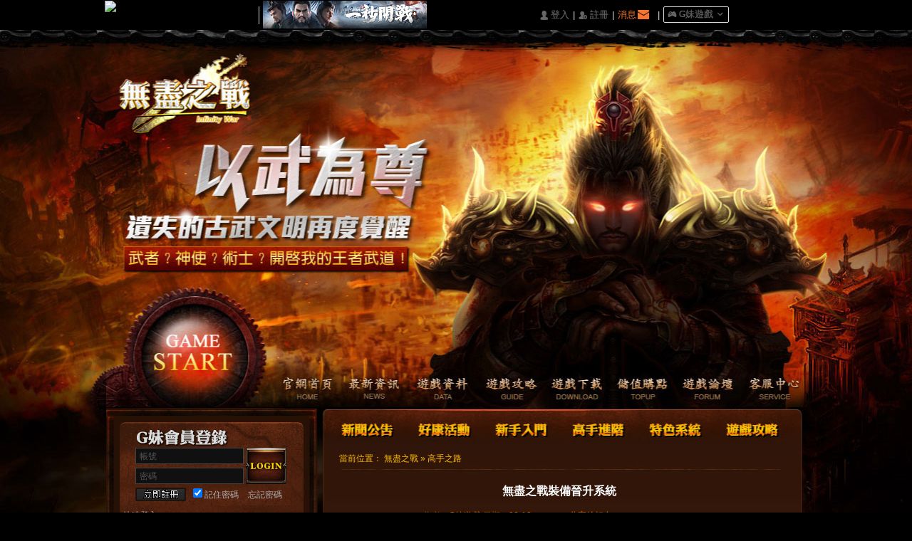

--- FILE ---
content_type: text/html;charset=UTF-8
request_url: https://www.gm99.com/article/9814
body_size: 28961
content:
<!DOCTYPE html PUBLIC "-//W3C//DTD XHTML 1.0 Transitional//EN" "//www.w3.org/TR/xhtml1/DTD/xhtml1-transitional.dtd">
<html xmlns="//www.w3.org/1999/xhtml">
<head>
<meta http-equiv="Content-Type" content="text/html; charset=UTF-8" />
<title>無盡之戰裝備晉升系統_無盡之戰</title>
            <link rel="shortcut icon" href="https://images.gm99.com/2015/01/1421293924_4376.png" />
    <meta name="Keywords" content="無盡之戰裝備晉升系統" />
<meta name="description" content="無盡之戰,無盡之戰裝備晉升系統" />
<link rel="stylesheet" type="text/css" href="/css/base.css" />
<link rel="stylesheet" type="text/css" href="/css/common.css" />
<link href="/css/top_bar/cm_top.css?v=12123" rel="stylesheet">

    <link rel="stylesheet" type="text/css" href="/war/images/style.css?v=n6cR58"/>

<script type="text/javascript" src="//www.gmresstatic.com/js/common/monitor.umd.js?v=1.0.0"></script>
<script type="text/javascript" src="/js/jquery-1.7.1.js"></script>
<script type="text/javascript" src="/js/jquery.tmpl.js"></script>
<script type="text/javascript" src="/js/jquery.artDialog.js?skin=default"></script>
<script type="text/javascript" src="/js/ms/gm.analytics.js"></script>
<script type="text/javascript" src="//www.gmresstatic.com/js/libs/jsencrypt.min.js"></script>
<script type="text/javascript" src="/js/common.js"></script>
<script type="text/javascript">
    var rand = Math.random();
    document.writeln("<script type=\"text/javascript\" src=\"/user/info_js?r=" + rand + "\"></s" + "cript>");

    $.ajaxSetup({ 'cache':false });
</script>

    <script type="text/javascript" src="/js/share.js"></script>

</head>
<body>

    <div class="cm-top-bg">
    <div class="cm-wp cm-top">
                <a href="/" class="cm-logo" style="background: none;"><img src="//www.gm99.com/images/top_bar/logo.png"></a>
                <div class="cm-ads" id="cm-ads">
            
                            <img src="//images.gm99.com/slides/2024/07/20240705163250_8048.jpg" alt="極速三國：一秒開戰" class="cm-pic-small" id="cm-pic-small" data-gid="0">
                <a target="_blank" href="https://h5.playplanetgame.com/bwzytw?cid=gm99" class="cm-pic-big" id="cm-pic-big"><img src="//images.gm99.com/slides/2024/07/20240705163250_1093.jpg"></a>
                    </div>

        <ul class="cm-ul">
            <div class="fl" id="login-before">
                <li class="cm-li"><a class="cm-li-a iconfont" href="//passport.gm99.com/?forward=/article/9814/">&#xf012d; 登入</a></li> <span class="pipe">|</span>
                <li class="cm-li"><a class="cm-li-a iconfont" href="//passport.gm99.com/?forward=/article/9814/&type=register">&#xf014d; 註冊</a></li>
            </div>
            <div class="fl" id="login-after"></div><div class="fl" style="display: none;" id="change-pass"><style type="text/css">
    #change_password_box{ width: 14px; position: relative; }
    #change_password_box .gantanhao{ width: 14px; height: 14px; background: url("/images/top_bar/gantanhao.png") no-repeat; float: left; display: inline-block; }
    #change_password{ width: 392px; height: 214px; background: url("/images/top_bar/change_password.png") no-repeat; position: absolute; left: -234px; top: -6px; z-index: 99999; }
    #change_password .close{ width: 46px; height: 42px; float: right; display: inline-block; margin-top: 48px;}
    #change_password .change_password_btn{ width: 95px; height: 33px; float: left; display: inline-block; margin: 148px 0 0 182px; }
</style>

<div id="change_password_box">
    <a class="gantanhao" href="javascript:;" onclick="openChangePassBox();"></a>
    <div id="change_password" style="display: none;">
        <a class="close" href="javascript:;" onclick="closeChangePassBox();"></a>
        <a class="change_password_btn" href="/center/password/" target="_blank" title="忘記密碼"></a>
    </div>
</div>

<script type="text/javascript">

    function openChangePassBox(){
        $('#change_password').fadeIn( 500 );
        setTimeout( 'closeChangePassBox()', 10000 );
    }
    function closeChangePassBox(){
        $('#change_password').fadeOut( 500 );
    }

    $( function(){

        if( user ){
            if( user.hasOwnProperty('IS_PASSWORD_NEED_CHANGED') && user.USER_TYPE == 0 ){
                if( user['IS_PASSWORD_NEED_CHANGED'] == 1 ){
                    var change_pass_cookie = getCookie('change-pass-' + user.LOGIN_ACCOUNT );

                    if(  change_pass_cookie != 'y' ){
                        setCookie( 'change-pass-' + user.LOGIN_ACCOUNT, 'y', 1);
                        openChangePassBox();
                    }
                }
            }
        }

    });

</script></div><span class="pipe">|</span>
            <li class="cm-li cm-msg">
                <a href="/center?type=message" target="_blank" class="msg-icon"><em class="red-circle hide"></em></a>
            </li>
            <span class="pipe">|</span>
            <li class="cm-li cm-li-gm" id="cm-gm">

                <div class="cm-gm iconfont">&#xf0037; G妹遊戲 <i class="co iconfont">&#xe658;</i></div>

                <div class="cm-game-box" id="cm-game-box">
                    <dl class="cm-yy-box">
                        <dt class="cm-game-title">
                            網頁遊戲
                        </dt>
                        <dd class="cm-game-list" id="cm-yy-list"> 
                        </dd>
                    </dl>
                    <dl class="cm-sy-box">
                        <dt class="cm-game-title">
                            手機遊戲
                        </dt>
                        <dd class="cm-game-list" id="cm-sy-list">
                        </dd>
                    </dl>
                </div>
            </li>
            <li class="cm-li">
                <iframe src="https://www.facebook.com/plugins/like.php?href=https%3A%2F%2Fwww.facebook.com%2Fgm99&amp;width=95&amp;layout=button_count&amp;action=like&amp;show_faces=false&amp;share=false&amp;height=21&amp;appId=599216943461640" scrolling="no" frameborder="0" style="border:none; overflow:hidden; width:100px;*width:90px; height:21px;margin:10px 0 10px 10px;" allowTransparency="true"></iframe>
            </li>
        </ul>
    </div>
</div>

<script type="text/javascript" src="/js/common/top_bar.js">
</script>

<div class="body_main">
    
<div class="header h_inside wrap">
    <a class="logo" href="/war/" title="無盡之戰">Logo</a>
    <a class="start" href="/war/server_list/">開始遊戲</a>
    <ul class="nav">
        <li><a href="/war/">官網首頁</a></li>
        <li><a href="/article/list/id/116">最新資訊</a></li>
        <li><a href="/article/list/id/120">遊戲資料</a></li>
        <li><a href="/article/list/id/121">遊戲攻略</a></li>
        <li><a href="javascript:void(0);" onclick="download();">遊戲下載</a></li>
        <li><a href="/pay_tw/" target="_blank">儲值購點</a></li>
        <li><a href="/bbs/">遊戲論壇</a></li>
        <li><a href="/service/" target="_blank">客服中心</a></li>
    </ul>
</div>

<script type="text/javascript" src="/js/ms/jquery.ms.openUrl.js"></script>
<script type="text/javascript">
    function start() {
        $.ms.openUrl({ url:'/war/server_list/', target:'_blank'});
    }

    function download() {
        //$.ms.openUrl({ url:'//downloads.gm99.com/war/download/', target:'_blank'});
        $.ms.openUrl({ title:'極速暢快體驗即將開啟，敬請期待~', popup:true});
    }
</script>

    <div class="article articleList wrap">
        <div class="rightBox fr">

            
<ul class="menu">
    <li><a href="/article/list/id/116">新聞公告</a></li>
    <li class="ml20"><a href="/article/list/id/117">好康活動</a></li>
    <li class="ml30"><a href="/article/list/id/118">新手入門</a></li>
    <li class="ml25"><a href="/article/list/id/119">高手進階</a></li>
    <li class="ml25"><a href="/article/list/id/120">特色系統</a></li>
    <li class="ml25"><a href="/article/list/id/121">遊戲攻略</a></li>
</ul>
            <p class="guide">
                當前位置：
                <a href="/war/" title="無盡之戰" class="cffc000">無盡之戰</a> &raquo;
                <a href="/article/list/id/119" title="高手之路" class="cffc000">高手之路</a>
            </p>

            <div class="artContent lh200">
                <h1 class="caption">無盡之戰裝備晉升系統</h1>
                <p class="lh150 datetime tc">
                    <span>作者：</span><span class="orange">G妹遊戲</span>
                    <span>日期：</span><span class="orange" style="margin-right:50px;">08-12</span>

                    <span class="share orange">分享給好友：
                        <a href="javascript:void(0);" onclick="share('facebook')" class="s_icon s_facebook"></a>
                        <a href="javascript:void(0);" onclick="share('twitter')" class="s_icon s_twitter"></a>
                        <a href="javascript:void(0);" onclick="share('plurk')" class="s_icon s_plurk"></a>
                        <a href="javascript:void(0);" onclick="share('google')" class="s_icon s_google"></a>
                        <a href="javascript:void(0);" onclick="share('weibo')" class="s_icon s_weibo"></a>
                    </span>
                </p>

                <div class="mt20 content">
                    <p style="TEXT-ALIGN: left" class="p0"><span style="FONT-FAMILY: " times="" new=""><!--?xml:namespace prefix="o" ns="urn:schemas-microsoft-com:office:office"--><o:p></o:p><span style="FONT-FAMILY: ; FONT-SIZE: 12px">&nbsp;&nbsp;&nbsp;&nbsp;在烽煙四起，戰況慘烈的皇城爭霸戰中，多少英雄好漢在經歷無數次</span><span style="FONT-FAMILY: Times New Roman; FONT-SIZE: 12px">「</span><span style="FONT-FAMILY: 宋体; FONT-SIZE: 12px">衝鋒</span><span style="FONT-FAMILY: Times New Roman; FONT-SIZE: 12px">」</span><span style="FONT-FAMILY: 宋体; FONT-SIZE: 12px">和</span><span style="FONT-FAMILY: Times New Roman; FONT-SIZE: 12px">「</span><span style="FONT-FAMILY: 宋体; FONT-SIZE: 12px">守門</span><span style="FONT-FAMILY: Times New Roman; FONT-SIZE: 12px">」</span><span style="FONT-FAMILY: 宋体; FONT-SIZE: 12px">中被敵對的行會爆掉無數件珍貴的裝備後難以再次獲得，裝備晉升系統能讓各位英雄好漢更快的補回高級裝備重返沙場殺人於無影。</span><o:p></o:p><!--?xml:namespace--></span></p><p class="p0"><span style="FONT-FAMILY: " times="" new=""><br/></span><span style="FONT-FAMILY: ; FONT-SIZE: 12px" times="" new="">　　【晉升靈珠】</span><span style="FONT-FAMILY: " times="" new=""><br/><span style="FONT-FAMILY: ; FONT-SIZE: 12px" times="" new="">　　靈珠共分為</span><span style="FONT-FAMILY: Times New Roman; FONT-SIZE: 12px">7</span><span style="FONT-FAMILY: 宋体; FONT-SIZE: 12px">個等級，每個等級對應需要升級的裝備。</span><br/><span style="FONT-FAMILY: ; FONT-SIZE: 12px" times="" new="">　　一級靈珠對應：</span><span style="FONT-FAMILY: Times New Roman; FONT-SIZE: 12px">50</span><span style="FONT-FAMILY: 宋体; FONT-SIZE: 12px">級套裝提升到</span><span style="FONT-FAMILY: Times New Roman; FONT-SIZE: 12px">55</span><br/><span style="FONT-FAMILY: ; FONT-SIZE: 12px" times="" new="">　　二級靈珠對應：</span><span style="FONT-FAMILY: Times New Roman; FONT-SIZE: 12px">55</span><span style="FONT-FAMILY: 宋体; FONT-SIZE: 12px">級套裝提升到</span><span style="FONT-FAMILY: Times New Roman; FONT-SIZE: 12px">60</span><br/><span style="FONT-FAMILY: ; FONT-SIZE: 12px" times="" new="">　　三級靈珠對應：</span><span style="FONT-FAMILY: Times New Roman; FONT-SIZE: 12px">60</span><span style="FONT-FAMILY: 宋体; FONT-SIZE: 12px">級套裝提升到</span><span style="FONT-FAMILY: Times New Roman; FONT-SIZE: 12px">65</span><br/><span style="FONT-FAMILY: ; FONT-SIZE: 12px" times="" new="">　　四級靈珠對應：</span><span style="FONT-FAMILY: Times New Roman; FONT-SIZE: 12px">65</span><span style="FONT-FAMILY: 宋体; FONT-SIZE: 12px">級套裝提升到</span><span style="FONT-FAMILY: Times New Roman; FONT-SIZE: 12px">70</span><br/><span style="FONT-FAMILY: ; FONT-SIZE: 12px" times="" new="">　　五級靈珠對應：</span><span style="FONT-FAMILY: Times New Roman; FONT-SIZE: 12px">70</span><span style="FONT-FAMILY: 宋体; FONT-SIZE: 12px">級套裝提升到</span><span style="FONT-FAMILY: Times New Roman; FONT-SIZE: 12px">75</span><br/><span style="FONT-FAMILY: ; FONT-SIZE: 12px" times="" new="">　　六級靈珠對應：</span><span style="FONT-FAMILY: Times New Roman; FONT-SIZE: 12px">75</span><span style="FONT-FAMILY: 宋体; FONT-SIZE: 12px">級套裝提升到</span><span style="FONT-FAMILY: Times New Roman; FONT-SIZE: 12px">80</span><br/><span style="FONT-FAMILY: ; FONT-SIZE: 12px" times="" new="">　　七級靈珠對應：</span><span style="FONT-FAMILY: Times New Roman; FONT-SIZE: 12px">80</span><span style="FONT-FAMILY: 宋体; FONT-SIZE: 12px">級套裝提升到</span><span style="FONT-FAMILY: Times New Roman; FONT-SIZE: 12px">85</span></span><span style="FONT-FAMILY: " times="" new=""></span></p><p><span style="FONT-FAMILY: ; FONT-SIZE: 12px" times="" new="">　　【靈珠系統】</span><span style="FONT-FAMILY: " times="" new=""><br/><span style="FONT-FAMILY: ; FONT-SIZE: 12px" times="" new="">　　點擊遊戲中</span><span style="FONT-FAMILY: Times New Roman; FONT-SIZE: 12px">「</span><span style="FONT-FAMILY: 宋体; FONT-SIZE: 12px">商城</span><span style="FONT-FAMILY: Times New Roman; FONT-SIZE: 12px">」</span><span style="FONT-FAMILY: 宋体; FONT-SIZE: 12px">可以使用元寶購買</span><span style="FONT-FAMILY: Times New Roman; FONT-SIZE: 12px">1-5</span><span style="FONT-FAMILY: 宋体; FONT-SIZE: 12px">級靈珠，</span><span style="FONT-FAMILY: Times New Roman; FONT-SIZE: 12px">6-7</span><span style="FONT-FAMILY: 宋体; FONT-SIZE: 12px">級靈珠需要合成獲得，</span><span style="FONT-FAMILY: Times New Roman; FONT-SIZE: 12px">5</span><span style="FONT-FAMILY: 宋体; FONT-SIZE: 12px">個</span><span style="FONT-FAMILY: Times New Roman; FONT-SIZE: 12px">5</span><span style="FONT-FAMILY: 宋体; FONT-SIZE: 12px">級可以合成</span><span style="FONT-FAMILY: Times New Roman; FONT-SIZE: 12px">1</span><span style="FONT-FAMILY: 宋体; FONT-SIZE: 12px">個</span><span style="FONT-FAMILY: Times New Roman; FONT-SIZE: 12px">6</span><span style="FONT-FAMILY: 宋体; FONT-SIZE: 12px">級靈珠，</span><span style="FONT-FAMILY: Times New Roman; FONT-SIZE: 12px">5</span><span style="FONT-FAMILY: 宋体; FONT-SIZE: 12px">個</span><span style="FONT-FAMILY: Times New Roman; FONT-SIZE: 12px">6</span><span style="FONT-FAMILY: 宋体; FONT-SIZE: 12px">級靈珠可以合成</span><span style="FONT-FAMILY: Times New Roman; FONT-SIZE: 12px">1</span><span style="FONT-FAMILY: 宋体; FONT-SIZE: 12px">個</span><span style="FONT-FAMILY: Times New Roman; FONT-SIZE: 12px">7</span><span style="FONT-FAMILY: 宋体; FONT-SIZE: 12px">級靈珠。</span></span></p><p class="p0"><span style="FONT-FAMILY: " times="" new=""><span style="FONT-FAMILY: 宋体; FONT-SIZE: 12px"></span><o:p></o:p></span><span style="FONT-SIZE: 12px">&nbsp;</span></p><p style="TEXT-ALIGN: center"><img style="WIDTH: 500px; HEIGHT: 251px" title="無盡之戰裝備晉升系統" border="0" hspace="0" src="https://images.gm99.com/articles/2013/08/13762886881145.png" width="500" height="251"/></p><p class="p0"><span style="FONT-FAMILY: " times="" new=""><o:p></o:p></span></p><p class="p0"><span style="FONT-FAMILY: " times="" new=""><o:p></o:p></span></p><p><span style="FONT-SIZE: 12px">&nbsp;</span></p>
                </div>

                <p class="nextpre mt20">
                                            上一篇: <a href="/article/9813">無盡之戰天威炎陽劍</a>
                        <br/>
                                                        </p>

                <div class="artseo">
                    <ul>
                        <li>無盡之戰：<a href="/war/" title="無盡之戰" class="orange">www.gm99.com/war/</a></li>
                        <li>馬上進入遊戲：<a href="/war/server_list/" class="orange">www.gm99.com/war/server_list/</a></li>
                    </ul>

                    

<ul class="mt20 lh200">
    <li><a href="//www.gm99.com/" class="orange">G妹遊戲</a>旗下熱門遊戲：</li>
    <li>網禪授權 正統RPG《MU-大天使之劍》：<a href="/mu/" title="大天使之劍" class="orange">www.gm99.com/mu/</a></li>
    <li>黑暗重生 滅世之戰《風雲》：<a href="/fy/" title="風雲" class="orange">www.gm99.com/fy/</a></li>
    <li>還原經典 再續前緣《新仙劍》：<a href="/pal/" title="新仙劍" class="orange">www.gm99.com/pal/</a></li>
    <li>神魔妖魅 暗黑西遊《降妖伏魔錄》：<a href="/xy/" title="降妖伏魔錄" class="orange">www.gm99.com/xy/</a></li>
</ul>                </div>
            </div>

        </div>

        <div class="leftBox fl">
            
<div id="login"></div>

<script id="login_template" type="text/x-jquery-tmpl">
 {{if LOGIN_ACCOUNT}} 



<div class="bLogin ibg">
    <dl class="accountInfo">
        <dt class="account white">${LOGIN_ACCOUNT}</dt>
        <dd class="avatar fl">
            <img src="/bbs/avatar?uname=${LOGIN_ACCOUNT}&size=middle" alt="${LOGIN_ACCOUNT}"/>
        </dd>
        <dd class="ai_but aib_center ms fl">
            <a href="/center/" target="_blank">個人中心</a>
        </dd>
        <dd class="ai_but aib_pay ms fl">
            <a href="/pay/" target="_blank">儲值按鈕</a>
        </dd>
        <dd class="ai_but aib_logout ms fl">
            <a href="//passport.gm99.com/login/logout?forward=/war/">安全登出</a>
        </dd>
    </dl>
    <dl class="palyHistory mt5">
        <dt class="title ms fl">最近登入</dt>
        <dd class="ph_list ms ml10 fl" id="J_history">
            <!-- {{if LAST_GAME_SERVER_ID!=0}}
            <p>
                <a href="/play_games/play/server/${LAST_GAME_NAME}/id/${LAST_GAME_SERVER_ID}" target="_blank"
                   class="gray">${LAST_GAME_NAME_CN}-S${LAST_GAME_SERVER_ID}服 ${LAST_GAME_SERVER_NAME}</a>
            </p>
            {{/if}}
            {{if LAST_GAME_SERVER_ID_1!=0}}
            <p>
                <a href="/play_games/play/server/${LAST_GAME_NAME_1}/id/${LAST_GAME_SERVER_ID_1}" target="_blank"
                   class="gray">${LAST_GAME_NAME_CN_1}-S${LAST_GAME_SERVER_ID_1}服 ${LAST_GAME_SERVER_NAME_1}</a>
            </p>
            {{/if}} -->
        </dd>
    </dl>
</div>

 {{else}} 


<div class="bLogin ibg">
    <form action="//passport.gm99.com/login/login/" method="post">
        <input type="hidden" name="forward" value="/article/9814/" />
        <input type="hidden" name="submit" value="1" />
        <fieldset>
            <legend class="ms fl">G妹會員登入</legend>
            <div class="inputBox fl">
                <p>
                    <label for="account">帳號</label>
                    <input type="text" name="uname" id="account" class="text"/>
                </p>
                <p class="mt5">
                    <label for="password">密碼</label>
                    <input type="password" name="password" id="password" class="text"/>
                </p>
            </div>
            <input type="submit" value="登入" class="bl_submit ms cp fl"/>

            <p class="expand mt5">
                <a class="register ms fl" href="javascript:void(0);"
                   onclick="comReg();">立即註冊</a>
                <input type="checkbox" id="remember" class="ml10" name="remember" value="checked" checked /> <label for="remember">記住密碼</label>
                <a href="/service/getpassword/" target="_blank" class="ml10">忘記密碼</a>
            </p>
        </fieldset>
    </form>
    <p class="quicklogin">
        <span class="fl">快速登入</span>
        


<a href="//passport.gm99.com/facebook/direct_login?forward=/article/9814/" title="Facebook快速登入" class="login_button lgb_icon lgb_facebook_i">Facebook快速登入</a>
<a href="//passport.gm99.com/yahoo/direct_login?forward=/article/9814/" title="台灣奇摩帳號快速登入" class="login_button lgb_icon lgb_yhtw_i">台灣奇摩帳號快速登入</a>
<a href="//passport.gm99.com/gamer/direct_login?forward=/article/9814/" title="巴哈快速登入" class="login_button lgb_icon lgb_gamer_i">巴哈快速登入</a>
<a href="//passport.gm99.com/gamebase/direct_login?forward=/article/9814/" title="基地直接玩遊戲" class="login_button lgb_icon lgb_gamebase_i">基地直接玩遊戲</a>
<a href="//passport.gm99.com/yahoo_os/direct_login?forward=/article/9814/" title="Yahoo國際帳號快速登入" class="login_button lgb_icon lgb_yahoo_i">Yahoo國際帳號快速登入</a>
<a href="javascript:dialog('id','moreApiLogin')" title="點擊查看更多登入入口" class="login_button lgb_icon lgb_more_i">更多登入入口</a>

    </p>
</div>


<style type="text/css">
    .more_apilogin{ width:490px; height:540px; background:url('/images/index_ajax_apilogin_more_bg.png') no-repeat; float:left; }
    .more_apilogin .box{ width:375px; /*height:310px;*/ margin:140px 0 0 96px; float:left; display: block; border: none;}
     * html .more_apilogin .box{ margin-left:48px; }
    .more_apilogin .box h3{ width:100%; height:35px; float:left; }
    .more_apilogin .box h3 .close{ width:40px; height:35px; float:right; }
    .more_apilogin .box a{ margin:0 0 20px 30px; }
     * html .more_apilogin .box a{ margin-left:15px; }
</style>
<div id="iframe-wrap"></div>
<div class="more_apilogin hide" id="moreApiLogin">
    <div class="box">
        <h3><a href="javascript:void(0);" onclick="art.dialog.list['moreApiLogin'].close();" class="close"></a></h3>
        

<a href="//passport.gm99.com/facebook/direct_login?forward=/article/9814/" title="Facebook快速登入" class="login_button lgb_big lgb_facebook_b">Facebook快速登入</a>
<a href="//passport.gm99.com/yahoo/direct_login?forward=/article/9814/" title="台灣奇摩帳號快速登入" class="login_button lgb_big lgb_yhtw_b">台灣奇摩帳號快速登入</a>
<a href="//passport.gm99.com/gamer/direct_login?forward=/article/9814/" title="巴哈快速登入" class="login_button lgb_big lgb_gamer_b">巴哈快速登入</a>
<a href="//passport.gm99.com/gamebase/direct_login?forward=/article/9814/" title="基地直接玩遊戲" class="login_button lgb_big lgb_gamebase_b">基地直接玩遊戲</a>
<a href="//passport.gm99.com/google/direct_login?forward=/article/9814/" title="Google快速登入" class="login_button lgb_big lgb_google_b">Google快速登入</a>
<a href="//passport.gm99.com/yahoo_os/direct_login?forward=/article/9814/" title="Yahoo國際帳號快速登入" class="login_button lgb_big lgb_yahoo_b">Yahoo國際帳號快速登入</a>

    </div>
</div>
 {{/if}} 
</script>
<script type="text/javascript">
    $("#login_template").tmpl(user).appendTo("#login");

    if(user){
		var historyHtml = '';
		    $.get("/play_history/get_game_servers?game_id=17&&is_recommend=1", { }, function(json){
		        if (json.hasOwnProperty("result") && json.result === 1) {
		            $.each(json.data, function(i, game){
		                if (i < 2) {
		                    historyHtml += '<p><a href="/play_games/play/server/'+game.GAME_ENNAME+'/id/'+game.SERVER_SID+'"target="_blank"class="gray">'+game.GAME_NAME+'-S'+game.SERVER_SID+'服 '+game.SERVER_NAME+'</a></p>';
		                }
		            });
		            $('#J_history').empty().html(historyHtml);
		        }
		    }, "json");
    }
</script>            
<div class="downloadCdkey mt15">
    <a class="fl" href="javascript:void(0);" onclick="download();">微端下載</a>
    <a class="fl" href="/mall/exchange/" target="_blank">新手禮包</a>
</div>            <div class="bServerList sblock ibg">
    <h3>
        <span class="icon ic_serverlist ms fl"></span>
        伺服器列表
        <a class="more" href="/war/server_list/">more</a>
    </h3>
    <ul>
        
                    <li>
                                    <a href="/play_games/play/server/war/id/8" target="_blank"
                       class="fr cff9230">進入&rsaquo;&rsaquo;&rsaquo;</a>
                    <em class="hot ms"></em>
                    <a href="/play_games/play/server/war/id/8" target="_blank"
                       class="fl cff9230" title="S08 落日峽谷">
                        S08 落日峽谷</a>
                            </li>
                    <li>
                                    <a href="/play_games/play/server/war/id/7" target="_blank"
                       class="fr cff9230">進入&rsaquo;&rsaquo;&rsaquo;</a>
                    <em class="hot ms"></em>
                    <a href="/play_games/play/server/war/id/7" target="_blank"
                       class="fl cff9230" title="S07 死亡禁地">
                        S07 死亡禁地</a>
                            </li>
                    <li>
                                    <a href="/play_games/play/server/war/id/6" target="_blank"
                       class="fr cff9230">進入&rsaquo;&rsaquo;&rsaquo;</a>
                    <em class="hot ms"></em>
                    <a href="/play_games/play/server/war/id/6" target="_blank"
                       class="fl cff9230" title="S06 巨靈石窟">
                        S06 巨靈石窟</a>
                            </li>
                    <li>
                                    <a href="/play_games/play/server/war/id/5" target="_blank"
                       class="fr cff9230">進入&rsaquo;&rsaquo;&rsaquo;</a>
                    <em class="hot ms"></em>
                    <a href="/play_games/play/server/war/id/5" target="_blank"
                       class="fl cff9230" title="S05 冰封雪域">
                        S05 冰封雪域</a>
                            </li>
            </ul>
    <p class="sblockEnd ibg"></p>
</div>            
<div class="bService sblock mt5 ibg">
    <h3>
        <span class="icon ic_service ms fl"></span>
        我們是G妹幫幫團
        <a class="more" href="/service/" target="_blank">more</a>
    </h3>
    <a href="/service/" target="_blank" class="service ibg">客服中心</a>
    <p class="sblockEnd ibg"></p>
</div>            
<div class="bPartner sblock mt5 ibg">
    <h3>
        <span class="icon ic_partenr ms fl"></span>
        合作專區
        <a class="more" href="javascript:void(0);">more</a>
    </h3>
    <dl>
        <dd><a class="facebook picon ms" href="https://www.facebook.com/gm99" target="_blank">Facebook</a></dd>
        <dd><a class="gamebase picon ms" href="//www.gamebase.com.tw/forum/75193" target="_blank">遊戲基地</a></dd>
        <dd><a class="gamer picon ms" href="//forum.gamer.com.tw/A.php?bsn=24686" target="_blank">巴哈姆特</a></dd>
    </dl>
    <p class="sblockEnd ibg"></p>
</div>        </div>
    </div>

    
<div class="footer wrap">

</div>
</div>


<!-- 19 || index || war:article:9814 -->


    <!-- Google Tag Manager -->
    <!--<noscript><iframe src="//www.googletagmanager.com/ns.html?id=GTM-XTSMK"
                      height="0" width="0" style="display:none;visibility:hidden"></iframe></noscript>-->
    <script>(function(w,d,s,l,i){w[l]=w[l]||[];w[l].push({'gtm.start':
                new Date().getTime(),event:'gtm.js'});var f=d.getElementsByTagName(s)[0],
                j=d.createElement(s),dl=l!='dataLayer'?'&l='+l:'';j.async=true;j.src=
                '//www.googletagmanager.com/gtm.js?id='+i+dl;f.parentNode.insertBefore(j,f);
        })(window,document,'script','dataLayer','GTM-XTSMK');</script>
    <!-- End Google Tag Manager -->


<!-- <script type="text/javascript" src="//www.gmresstatic.com/js/common/cookie-mapping.js"></script> -->
<!-- 台湾G妹平台盒子下载提示浮窗 -->
<!-- <script type="text/javascript" src="//www.gmresstatic.com/js/gmbox/download_pop.js"></script> -->
<div style="display:none;">
    
</div>

<!--[if lte IE 9]>
<script type="text/javascript" src="//www.gmresstatic.com/js/common/json.js"></script>
<![endif] -->
<script src="//www.gmresstatic.com/js/common/res_statistics.js"></script>
<script type="text/javascript" src="//www.gmresstatic.com/js/sys_msg/main.js?v=1.0.0"></script>
<script type="text/javascript" src="//www.gmresstatic.com/js/common/ps-statistic.js"></script>
</body>
</html>

--- FILE ---
content_type: text/css
request_url: https://www.gm99.com/war/images/style.css?v=n6cR58
body_size: 10435
content:
@charset "UTF-8";

body{ background:#000000; font-size:12px;}
.wrap{ width:983px; margin:0 auto; padding:0;}
.ms{ background:url("sprite.png") no-repeat;}

.ibg{ background:url("bg_sprite.jpg") no-repeat;}
.header{ height:530px;}

.body_main{ background:#000000 url("bg.jpg") center top no-repeat; overflow:hidden;  }

.main{ padding:21px 0; overflow:hidden; background:url("main_bg.jpg") center top no-repeat;}
.leftBox{ width:262px; margin-left:19px;}
	.bLogin{ width:258px; height:168px; background-position:0 0;}
	.bLogin fieldset, .bLogin .accountInfo{ padding:10px 22px; border:0;}
	.bLogin .inputBox{ width:155px; overflow:hidden;}
	.bLogin legend{ width:100%; height:26px; text-indent:-200%; overflow:hidden; background-position:0 0;}
	.bLogin form p{ width:145px; height:21px; line-height:21px; padding-left:5px; border:1px solid #414141; float:left; background:#101010; color:#535353;}
	.bLogin input{ color:#ffffff; border:0;}
	.bLogin input.text{ width:115px; height:21px; background:#101010;}
	.bLogin input.bl_submit{ width:57px; height:51px; overflow:hidden; text-indent:-100px; background-position:0 -26px;}
	.bLogin form p.expand{ width:100%; background:none; border:0; padding:0; color:#aeaeae;}
	.bLogin form p.expand a{ color:#aeaeae;}
	.bLogin .register{ width:71px; height:19px; display:block; overflow:hidden; text-indent:-100px; background-position:-60px -26px;}
	.bLogin .quicklogin{ padding:0 5px; color:#cccccc;}
	.bLogin .quicklogin a{ margin-left:2px;}

	.accountInfo .account{ width:100%; font-size:21px; font-weight:bold;}
		.avatar{ width:112px;}
		.avatar img{ width:76px; height:76px;}
		.ai_but{ width:84px; height:26px; overflow:hidden; text-indent:-9999px;}
			.aib_center{ background-position:-451px -85px;}
			.aib_pay{ background-position:-451px -111px;}
			.aib_logout{ background-position:-451px -137px;}
		.ai_but a{ width:100%; height:100%; display:block;}
	.palyHistory{ width:100%; height:45px; padding:0 18px; overflow:hidden;}
	.palyHistory .title{ width:36px; height:36px; background-position:-451px -168px; overflow:hidden; text-indent:-9999px;}
		.ph_list{ width:171px; height:40px; background-position:-60px -45px; text-align:center; line-height:21px;}

	.downloadCdkey{ width:259px; height:100px; background:url("down_and_gift.jpg") no-repeat;}
	.downloadCdkey:hover{ width:259px; height:100px; background-position:-267px 0;}
	.downloadCdkey a{ width:128px; height:83px; display:block; overflow:hidden; text-indent:-100%; }

	h3{ width:100%; height:32px; line-height:32px; font-size:16px; color:#ffffff; font-weight:bold; position:relative;}
	h3 .more{ width:48px; height:16px; display:block; overflow:hidden; text-indent:-100px; position:absolute; right:0; bottom:0;}
	h3 .icon{ width:32px; height:32px; display:block; margin-right:15px;}
		.ic_serverlist{ background-position:-215px 0;}
		.ic_service{ background-position:-247px 0;}
		.ic_partenr{ background-position:-279px 0;}
	p.sblockEnd{ width:260px; height:12px; background-position:-263px -168px;}

	.sblock{ width:260px; overflow:hidden; background-position:-263px 0;}

	.bServerList{ }
	.bServerList ul{ height:78px; padding:20px 25px;}
	.bServerList ul li{ height:21px; line-height:21px;}
	.bServerList em{ width:15px; height:18px; display:inline-block; vertical-align:middle;}
	.bServerList em.new{ background-position:-311px 0;}
	.bServerList em.hot{ background-position:-331px 0;}

	.c945101{color:#945101;}
	.cff9230{color:#ff9230;}

	.bService{ }
	.bService .service{ height:90px; margin:20px 25px; overflow:hidden; text-indent:-9999px; background-position:-523px 0; display:block;}

	.bPartner{ }
	.bPartner dl{ height:50px; padding:5px 25px;}
	.bPartner dd{ width:50px; height:50px; margin:0 10px; float:left;}
	.bPartner .picon{ width:50px; height:50px; overflow:hidden; text-indent:-9999px; display:block;}
	.bPartner a.facebook{ background-position:-238px -32px;}
	.bPartner a.facebook:hover{ background-position:-394px -32px;}
	.bPartner a.gamebase{ background-position:-290px -32px;}
	.bPartner a.gamebase:hover{ background-position:-446px -32px;}
	.bPartner a.gamer{ background-position:-342px -32px;}
	.bPartner a.gamer:hover{ background-position:-498px -32px;}

.rightBox{ width:687px; overflow:hidden;}
	.w465{ width:465px; overflow:hidden;}
	.iNews{ width:465px; height:175px; background-position:-750px 0; overflow:hidden;}
	.in_title{ padding-left:32px; height:32px; line-height:32px; font-size:16px; color:#ffffff; font-weight:bold; position:relative;}
	.in_title .more{ width:48px; height:16px; display:block; overflow:hidden; text-indent:-200px; position:absolute; right:0; bottom:0;}
	.in_li{ width:95px; text-align:center;}
	.tabs_1 .in_all, .tabs_2 .in_news, .tabs_3 .in_event, .in_li:hover{ color:#ffd800;}
	.in_list{ padding:8px 20px;}
	.inl_li{ height:24px; line-height:24px; overflow:hidden;}
	.inl_li a{ color:#945101;}
	.inl_li em{ color:#7b7b7b;}
	.inl_li:hover a{ color:#ff9230;}
	.inl_li:hover em{ color:#b9b9b9;}
	.inl_icon{ width:46px; height:16px; display:inline-block; vertical-align:middle;}
	.inl_notice{ background-position:-451px 0;}
	.inl_li:hover .inl_notice{ background-position:-501px 0;}
	.inl_event{ background-position:-351px 0;}
	.inl_li:hover .inl_event{ background-position:-401px 0;}

	.bGameInfo{ width:465px; height:272px; overflow:hidden;}
	.bGameInfo dl{}
	.bGameInfo dl dt{ height:29px; line-height:29px; padding-left:35px; font-size:15px; font-weight:bold; color:#ebb600; background-position:0 -209px;}
	.bGameInfo .title{ background-position:0 -180px;}
	.bGameInfo .content{ height:170px; padding:0 30px; background-position:0 -242px;}
	.bGameInfo .content p{ width:230px; height:100%; line-height:31px; font-size:14px; overflow:hidden;}
	.bGameInfo .content a{ width:65px; height:31px; font-size:14px; color:#c7a36f; text-align:center; overflow:hidden; display:inline-block;}
	.bGameInfo .content .thumb{ width:155px; height:133px; margin:2px 0 0 10px; overflow:hidden; display:block; text-indent:-9999px;}

	.w221{ width:221px; overflow:hidden;}
	.bSlide{ width:221px; height:235px; overflow:hidden; background-position:-470px -180px;}
	.bSlide img{ width:200px; height:204px; margin:10px; border:1px solid #75421b;}

	.bButton{ width:221px; height:206px; overflow:hidden;}
	.bButton a{ width:106px; height:97px; display:block; overflow:hidden; text-indent:-9999px;}
		.bb_vip{ background-position:0 -85px;}
		.bb_pay{ background-position:-112px -85px;}
		.bb_fql{ background-position:0 -189px;}
		.bb_bbs{ background-position:-112px -189px;}
		.bb_vip:hover{ background-position:-223px -85px;}
		.bb_pay:hover{ background-position:-335px -85px;}
		.bb_fql:hover{ background-position:-223px -189px;}
		.bb_bbs:hover{ background-position:-335px -189px;}

	.bFacebookArticle{ width:687px; height:272px; overflow:hidden; background-position:-700px -180px;}
	.bFacebookArticle h3{ height:54px; overflow:hidden; text-indent:-9999px;}
	.bFacebookArticle h3 select{ position:absolute; right:0; bottom:15px;}
		.bfa_facebook{ width:326px; overflow:hidden;}
		.bfa_facebook .fb_box{ width:288px; height:188px; margin:8px 18px; border:1px solid #75421b; overflow:hidden;}
		.bfa_article{ width:320px; padding:0 20px;}
		.bfa_article li{ height:25px; line-height:25px; overflow:hidden;}
		.c945101{ color:#945101;}

	.footer{ height:220px;}

/*內頁頭部*/
.h_inside{ background:url("article_top_bg.jpg") center top no-repeat; position:relative;}
	.h_inside a{ display:block; overflow:hidden; text-indent:-9999px;}
	.h_inside .logo{ width:240px; height:130px; position:absolute; left:0; top:42px;}
	.h_inside .start{ width:205px; height:173px; position:absolute; left:20px; bottom:0;}
	.h_inside .nav{ width:760px; height:48px; position:absolute; right:0; bottom:0;}
	.h_inside .nav li{ width:95px; line-height:48px; float:left;}

/*內容列表頁*/
.article{ padding:21px 0; overflow:hidden; background:url("article_bg.jpg") center top no-repeat;}
.article .rightBox{ width:618px; padding:0 38px 0 25px; overflow:hidden;}
.article ul.menu{ height:35px;}
.article ul.menu li{ width:82px; height:35px; float:left;}
.article ul.menu li a{ display:block; overflow:hidden; text-indent:-9999px;}
.article .guide{ height:42px; line-height:32px; color:#ffc000;}
	.cffc000{ color:#ffc000;}
	.c945101{ color:#945101;}
	.art_list{}
	.art_li{ height:41px; line-height:41px; border-bottom:1px solid #5b2f11;}

	.page{ width:570px; margin-right:auto; margin-left:auto; height:52px; line-height:52px; overflow:hidden; text-align:center;}
	.page a{ padding:2px 5px; /*border:1px #0096ff solid; background:#0096ff;*/ color:#ff7e00;}
	.page a:hover{ text-decoration:none;}
	.page a.curr{ color:#ff0000;}

/*內容頁*/
.artContent{ height:650px; overflow-y:scroll; color:#945101;}
.artContent a{ color:#945101;}
.artContent .content{ /*height:315px; overflow-y:scroll;*/ padding:0 10px; /*text-indent:2em;*/ color:#945101;}
	.caption{ height:40px; line-height:40px; font-weight:bold; font-size:16px; color:#ffffff; text-align:center;}
	.datetime{ height:28px; line-height:28px;}
	.nextpre, .nextpre a{ color:#945101;}
	.artseo{ border-top:1px #5b2f11 dashed; color:#945101;}
	.artseo a{ color:#ff9230;}

/*伺服器列表頁*/
.server_list{ height:276px; padding:19px 0 0; overflow:hidden;}
.server_list .rightBox{ width:700px;}
	.recList{ width:203px; padding:0 11px;}
	.recList h3{ height:52px; line-height:52px; overflow:hidden; text-indent:-9999px;}
	.recList .recli{ width:200px; height:88px;}
	.recList .recli a{ width:100%; height:100%; display:block; line-height:88px; color:#ffffff; font-size:16px; text-indent:1em;}
		.rec0{ background-position:-550px 0;}
		.rec1{ background-position:-550px -96px;}
		.rec0:hover{ background-position:-755px 0;}
		.rec1:hover{ background-position:-755px -96px;}
	.sl_box{ width:408px; padding:0 22px;}
	.sl_title{ height:22px; padding:15px 0; line-height:22px;}
	.sl_title .slt_li{ width:70px; height:22px; border:1px solid #c09101; font-weight:bold; font-size:15px; color:#ffffff; text-align:center;}
	.sl_title .curr{ width:72px; height:24px; border:0; color:#ffc600;}
	.sl_list{ padding:30px 0; overflow:hidden;}
	.sl_list li{ width:102px; height:30px; line-height:30px; float:left; color:#945101; text-align:center;}
	.sl_list li a{ color:#945101;}



--- FILE ---
content_type: application/javascript; charset=UTF-8
request_url: https://www.gm99.com/message_api/query_msg?callback=jQuery17106015396836384217_1769098344027&type=load&_=1769098345993
body_size: 112
content:
jQuery17106015396836384217_1769098344027({"code":0,"result":0,"msg":"\u672a\u767b\u9304","data":[]});

--- FILE ---
content_type: text/plain
request_url: https://www.google-analytics.com/j/collect?v=1&_v=j102&a=1773255440&t=pageview&_s=1&dl=https%3A%2F%2Fwww.gm99.com%2Farticle%2F9814&ul=en-us%40posix&dt=%E7%84%A1%E7%9B%A1%E4%B9%8B%E6%88%B0%E8%A3%9D%E5%82%99%E6%99%89%E5%8D%87%E7%B3%BB%E7%B5%B1_%E7%84%A1%E7%9B%A1%E4%B9%8B%E6%88%B0&sr=1280x720&vp=1280x720&_u=YGDAAEABAAAAAGAAI~&jid=578024687&gjid=416603183&cid=2016279156.1769098347&tid=UA-29003615-1&_gid=420437901.1769098347&_r=1&_slc=1&gtm=45He61k2n61XTSMKza200&gcd=13l3l3l3l1l1&dma=0&tag_exp=103116026~103200004~104527907~104528501~104684208~104684211~105391252~115616986~115938465~115938468~116682876~116744866~117041587&z=1073690268
body_size: -828
content:
2,cG-PTK0QG2BK5

--- FILE ---
content_type: application/javascript
request_url: https://www.gm99.com/js/ms/gm.analytics.js
body_size: 5695
content:
/**
 * Created with JetBrains PhpStorm.
 * User: Royee
 * Date: 13-8-20
 * Time: 下午1:53
 * 统计规则
 * _gm_srd 搜索引擎来源域名
 * _gm_srw 搜索引擎来源关键字
 * _gm_vr  访问来源轨迹，以$$$分割
 * _gm_av  广告来源记录
 * _gm_er  最后站外来路
 */


/*****host解析*****/
function getUrlHost(obj){
    var durl=/http[s]{0,1}:\/\/([^\/]+)\//i;
    return obj.match(durl)[1];
};


var msAnalytics = function () {

    var domain = 'gm99.com';
    var searchDomain = [ 'yahoo.com', 'google.com', 'bing.com'];
    var maxReferrerTrack = 2;

    /**
     * 解析url的search
     * @param url
     * @return {Object}
     */
    var urlParams = function (url) {
        var args = {};
        // 取查询字符串，以 & 符分开成数组
        var pairs = url.substring(url.indexOf("?") + 1, url.length).split("&");
        var pairsLen = pairs.length;
        for (var i = 0; i < pairsLen; i++) {
            // 查找 "name=value" 对，若不成对，则跳出循环继续下一对
            var pos = pairs[i].indexOf('=');
            if (pos == -1) continue;

            // 取参数名，參數值
            var argname = pairs[i].substring(0, pos);
            var value = pairs[i].substring(pos + 1);

            // 存成对象的一个属性
            args[argname] = decodeURIComponent(value);
        }

        return args;
    };

    /**
     * 設置Cookie
     * @param name
     * @param value
     * @param expires 有效时间秒s
     */
    var setCookie = function (name, value, expires) {
        var expiresStr = '';

        if (expires > 0) {
            var exp = new Date();
            exp.setTime(exp.getTime() + expires * 1000);
            expiresStr = ";expires=" + exp.toUTCString();
        } else {
            //此 cookie 将在视窗关闭后失效
            expires = 0;
            //if (navigator.appName){}
        }

        document.cookie = name + "=" + escape(value) + expiresStr + ";path=/;domain=" + domain + ";";
    };

    /**
     * 獲得Cookie
     * @param name
     * @returns {*}
     */
    var getCookie = function (name) {
        var arr = document.cookie.match(new RegExp("(^| )" + name + "=([^;]*)(;|$)"));
        if (arr != null) return unescape(arr[2]);
        return null;
    };

    /**
     * 刪除Cookie
     * @param name
     */
    var delCookie = function (name) {
        var exp = new Date();
        exp.setTime(exp.getTime() - 1);
        var cval = getCookie(name);
        if (cval != null) document.cookie = name + "=" + cval + ";expires=" + exp.toUTCString();
    };

    /**
     * 设置需要记录的搜索引擎域名
     * @param domain
     */
    this.setSearchDomain = function (domain) {
        searchDomain.push(domain);
    };

    /**
     * 记录访问来源cookie
     */
    this.registerReferrer = function () {
        //访问来源
        var referrer = document.referrer;

        if (referrer) {
            var word, params;
            var rDomain = searchDomain || [ 'google.com'];

            for (var i = 0; i < rDomain.length; i++) {
                if (referrer.indexOf(rDomain[i]) > 0) {
                    //設置緩存
                    setCookie('_gm_srd', rDomain[i], 86400);

                    //这里解析url参数
                    params = urlParams(referrer);

                    //這裡，很糾結，雅虎是p接關鍵字，而其他是q
                    if (referrer.indexOf('yahoo.com') > 0) {
                        word = params.p || '';
                    } else {
                        word = params.q || '';
                    }

                    setCookie('_gm_srw', encodeURIComponent(word), 86400);
                    break;
                }
            }
        }
    };

    /**
     * 记录进入游戏的轨迹cookie
     */
    this.enterGameReferrer = function () {
        var referrer = document.referrer;
        var fromAd = getCookie('_gm_av');

        if (referrer && (fromAd == null || fromAd == undefined)) {
            var vistorReferrers = getCookie('_gm_vr');
            var refs = vistorReferrers == null ? [] : vistorReferrers.split('$$$');
            var lastRef = refs.pop();

            //最后一次来源相同则忽略
            if (lastRef != encodeURIComponent(referrer)) {
                if (refs.length >= 0 && refs.length < (maxReferrerTrack - 1) && lastRef != undefined) {
                    refs.push(lastRef);
                }
                refs.push(encodeURIComponent(referrer));

                setCookie('_gm_vr', refs.join('$$$'), 0);
            } else {
                refs.push(lastRef);
            }
        }
    };
    /**
     * 注册来源渠道cookie
     */
    this.msckeckid = function (){
        var referrer = document.referrer;
        var host = window.location.host;
        var params = urlParams(location.href);
        var scid = params['scid'];
        var cid = parseInt(params['cid']);
        if(scid != '' &&  cid > 0){
            setCookie("scid", scid, 0);
            setCookie("cid", cid, 0);
            return false;
        } else if(referrer){
            var _coparison = getUrlHost(referrer);
            if(_coparison != host && referrer != getCookie('_gm_er')){
                //設置緩存
                setCookie('_gm_er', referrer, 0);
            }
        };
    };

};

var msGmA = new msAnalytics();
msGmA.registerReferrer();
msGmA.enterGameReferrer();
msGmA.msckeckid();

--- FILE ---
content_type: application/javascript
request_url: https://www.gmresstatic.com/js/common/ps-statistic.js
body_size: 3984
content:
function Statistic(){this.GB_TASK_TYPE_STATISTIC={EMAIL_VERIFY:{ID:1,DONE:1,GET:2},ANSWER_VERIFY:{ID:2,DONE:1,GET:2},PHONE_VERIFY:{ID:3,DONE:1,GET:2},BBS_VERIFY:{ID:4,DONE:1,GET:2},FB_LIKE:{ID:5,DONE:1,GET:2},FB_SHARE:{ID:6,DONE:1,GET:2},PLAY_GAME:{ID:7,DONE:1,GET:2},PAY_GAME:{ID:8,DONE:1,GET:2},IN_ACTIVITY:{ID:9,DONE:1,GET:2}},this.userInfo=null}function Timer(e,t){this.doms=e,this.dur=t,this.easing=function(e){return e}}Statistic.prototype.init=function(){this.gBeiProStatistic()},Statistic.prototype._doStatistic=function(e){var t=[];e=e||{};for(key in e)t.push(key+"="+e[key]);document.createElement("img").src="//collectdata.gm99.com/ps.gif?"+t.join("&")},Statistic.prototype.setCookie=function(e,t,n){var r="";if((n=n||1)>0){var i=n,s=new Date;s.setTime(s.getTime()+24*i*60*60*1e3),r=";expires="+s.toUTCString()}else r=0;document.cookie=e+"="+escape(t)+r+";path=/;domain=gm99.com;"},Statistic.prototype.getCookie=function(e){var t=document.cookie.match(new RegExp("(^| )"+e+"=([^;]*)(;|$)"));return null!=t?unescape(t[2]):null},Statistic.prototype._createXHR=function(){if("undefined"!=typeof XMLHttpRequest)return new XMLHttpRequest;if("undefined"==typeof ActiveXObject)throw new Error("您的系统或浏览器不支持XHR对象！");for(var e=["MSXML2.XMLHttp.6.0","MSXML2.XMLHttp.3.0","MSXML2.XMLHttp"],t=0;t<e.length;t++)try{return new ActiveXObject(e[t])}catch(e){}},Statistic.prototype.ajaxGet=function(e){var t=this._createXHR();t.onreadystatechange=function(){4==t.readyState&&(decodeURIComponent(t.responseText),e.success instanceof Function&&e.success(JSON.parse(t.responseText)))},t.open("GET",e.url,!0),t.send(e.data)},Statistic.prototype.gBeiProStatistic=function(){var e=this,t=1,n=new Timer(null,1e3);n.onFinished=function(){t>10||(t++,e.userInfo="undefined"!=typeof user?user:null,e.userInfo=e.userInfo||"undefined"==typeof loginGetUserRes?e.userInfo:loginGetUserRes.data,e.userInfo?e._gbStatistic():this.start())},n.start()},Statistic.prototype._gbStatistic=function(){var e=this,t=function(t){for(var n=t.data.fixed_tasks.concat(t.data.special_tasks),r=0,i=n.length;r<i;r++)if(1==n[r].MY_TASK_STATE){var s=n[r].TASK_OPTTYPE.toLocaleUpperCase(),o="GB_"+e.userInfo.LOGIN_ACCOUNT+"_"+s+"_STATUS";if(e.getCookie(o))continue;e.setCookie(o,!0,1),e._doStatistic({id:8,la:e.userInfo.LOGIN_ACCOUNT,e2:3,e6:e.GB_TASK_TYPE_STATISTIC[s].ID,e7:n[r].TASK_NAME,e8:n[r].ID,e13:e.GB_TASK_TYPE_STATISTIC[s].DONE,b:e._getBrowser()})}};"function"==typeof $?$.getJSON("//www.gm99.com/task/ajax_list",{},function(e){1==e.result&&t(e)}):this.ajaxGet({url:"//www.gm99.com/task/ajax_list",success:function(e){1==e.result&&t(e)}})},Statistic.prototype._getBrowser=function(){var e=null,t=navigator.userAgent,n=t.indexOf("compatible")>-1&&t.indexOf("MSIE")>-1,r=t.indexOf("Edge")>-1&&!n,i=t.indexOf("Trident")>-1&&t.indexOf("rv:11.0")>-1,s=-1!=t.indexOf("Chrome"),o=-1!=t.indexOf("Firefox"),u=-1!=t.indexOf("Safari");if(n){e="IE-",(new RegExp("MSIE (\\d+\\.\\d+);")).test(t);var a=parseFloat(RegExp.$1);e+=7==a?7:8==a?8:9==a?9:10==a?10:6}else if(r)e="IE-edge";else if(i)e="IE-11";else if(o)f=t.indexOf("Firefox"),e=(l=t.substring(f)).replace("/","-").split(" ")[0];else if(s)f=t.indexOf("Chrome"),e=(l=t.substring(f)).replace("/","-").split(" ")[0];else if(u){var f=t.indexOf("Safari"),l=t.substring(f);e=l.replace("/","-").split(" ")[0]}else e=t.slice(-50);return e},Timer.prototype.onFinished=function(){},Timer.prototype.onProgress=function(e){},window.requestAnimationFrame||(window.requestAnimationFrame=window.webkitRequestAnimationFrame||window.mozRequestAnimationFrame||function(e){window.setTimeout(e,1e3/60)}),Date.now||(Date.now=function(){return(new Date).getTime()}),Timer.prototype.start=function(){this.p=0,this.startTime=Date.now();var e=this;requestAnimationFrame(function t(){e.p>=1?(e.onProgress(e.easing(1)),e.onFinished()):(e.p=(Date.now()-e.startTime)/e.dur,e.onProgress(e.easing(e.p)),requestAnimationFrame(t))})};var statistic=new Statistic;statistic.init();

--- FILE ---
content_type: application/javascript
request_url: https://www.gm99.com/js/share.js
body_size: 2805
content:

function share(type) {
    var basepath = document.location.href;
    var title = document.title;
    var url = '';

    switch(type) {
        case 'facebook':
            url = "https://www.facebook.com/sharer/sharer.php?u="+encodeURIComponent(basepath);
            break;
        case 'twitter':
            url = "//twitter.com/home/?status=".concat(encodeURIComponent(title)) .concat(' ') .concat(encodeURIComponent(basepath));
            break;
        case 'plurk':
            url = "//www.plurk.com/?qualifier=shares&status=" ;
            url = url.concat(encodeURIComponent(basepath)) .concat(' ') .concat('(') .concat(encodeURIComponent(title)) .concat(')');
            break;
        case 'google':
            url = "//plusone.google.com/_/+1/confirm?hl=zh-TW&url=".concat(encodeURIComponent(basepath));
            break;
        case 'weibo':
            url = "//v.t.sina.com.cn/share/share.php?title=" + title + '&url=' + basepath;
            break;
        default:
            url = null;
            break;
    }

    //if(url) window.open(url);
    if(url) {
//        if(type=='facebook') {
            window.open(url, 'sharer', 'width=626,height=436,toolbar=0,status=0');
//        } else {
//            window.open(url);
//        }
    }

    //var html = '<a href="javascript:;" onclick="window.open(\' '+url+' \')"><img src="" alt="推上FaceBook" /></a> ';
    //document.write( html );
}

/*
 <a class="fb-share-button fb-share-button-18" href="javascript:void(window.open('https://www.facebook.com/sharer/sharer.php?u=' + location.href, 'sharer', 'width=626,height=436,toolbar=0,status=0'));">
 <span>分享</span>
 </a>
 */

/*
<a href="javascript:void(window.open('https://www.facebook.com/share.php?u='.concat(encodeURIComponent(location.href)) ));" title="推上Facebook">
    <img src="" alt="推上Facebook" border="0" title="推上Facebook"></a>
    <a href="javascript:void(window.open('//twitter.com/home/?status='.concat(encodeURIComponent(document.title)) .concat(' ') .concat(encodeURIComponent(location.href))));" title="推上twitter">
        <img src="" alt="推上twitter" border="0" title="推上twitter"></a>
        <a href="javascript: void(window.open('//www.plurk.com/?qualifier=shares&status=' .concat(encodeURIComponent(location.href)) .concat(' ') .concat('(') .concat(encodeURIComponent(document.title)) .concat(')')));" title="推上噗浪">
            <img src="" alt="推上噗浪" border="0" title="推上噗浪"></a>
            <a href="javascript:void(window.open('//plusone.google.com/_/+1/confirm?hl=zh-TW&url='.concat(encodeURIComponent(location.href)) ));" title="推上Google+">
                <img src="" alt="推上Google+" border="0" title="推上Google+"></a>
    */

--- FILE ---
content_type: application/javascript
request_url: https://www.gm99.com/js/common.js
body_size: 15378
content:


$( function(){
    /**
     * 加載頁面后焦點開始就在登錄框輸入用戶名處
     * @param url
     * @returns null
     */
    if( $('#uname').length > 0 ){
        $('#uname').focus();
    }

    /**
     * 串接口參數
     * @param url
     * @returns null
     */
    var locationHref = location.href;
    var arrUrl = urlParams( locationHref );
    if( (arrUrl.hasOwnProperty('cid') && arrUrl['cid'] > 0) && (arrUrl.hasOwnProperty('scid') && arrUrl['scid'] != null ) ){
        $('.login_button').each( function(){
            var src = $(this).attr('href');
            if( src.indexOf('javascript') == -1){
                var thisHref = src + '&cid=' + arrUrl['cid'] + '&scid=' + arrUrl['scid'] + '&subid=' + arrUrl['subid'] + '&link_id=' + arrUrl['link_id'];
                $(this).attr({ 'href': thisHref });
            }
        });

        $('.other_login_button').find('li').each( function(){
            var src = $(this).find('a').attr('href');
            if( src.indexOf('javascript') == -1){
                var thisHref = src + '&cid=' + arrUrl['cid'] + '&scid=' + arrUrl['scid'] + '&subid=' + arrUrl['subid'] + '&link_id=' + arrUrl['link_id'];
                $(this).find('a').attr({ 'href': thisHref });
            }
        });

        $('.other_login_button').find('a').each( function(){
            var src = $(this).attr('href');
            if( src.indexOf('javascript') == -1){
                var thisHref = src + '&cid=' + arrUrl['cid'] + '&scid=' + arrUrl['scid'] + '&subid=' + arrUrl['subid'] + '&link_id=' + arrUrl['link_id'];
                $(this).attr({ 'href': thisHref });
            }
        });
    }
    // $('.lgb_2000fun_b').on('click', function (e) {
    //     e.preventDefault();
    //     if (confirm('親愛的主人，2000fun登錄系統正在維護，請聯絡我們的台灣客服專線02-23560356協助處理~')) {
    //         window.location.href = '//service.gm99.com/';
    //     }
    // });
});

function Rsa(){
    if(typeof JSEncrypt === 'undefined') return;
    this.jsencrypt = new JSEncrypt();

    // 设置公钥
    this.jsencrypt.setPublicKey("-----BEGIN PUBLIC KEY-----MIGfMA0GCSqGSIb3DQEBAQUAA4GNADCBiQKBgQDq04c6My441Gj0UFKgrqUhAUg+kQZeUeWSPlAU9fr4HBPDldAeqzx1UR92KJHuQh/zs1HOamE2dgX9z/2oXcJaqoRIA/FXysx+z2YlJkSk8XQLcQ8EBOkp//MZrixam7lCYpNOjadQBb2Ot0U/Ky+jF2p+Ie8gSZ7/u+Wnr5grywIDAQAB-----END PUBLIC KEY-----");
}

/**
 * rsa加密
 * @param  {string} [str] [待加密字符串]
 * @return {string} [经过rsa加密的字符串]
 */
Rsa.prototype.encode = function(str,confuse){
    var enStr = confuse ? confuse + "|" + str : str;
    return encodeURIComponent(this.jsencrypt.encrypt(enStr)); // rsa+uri编码
}

var rsa = new Rsa();
/**
 * 公共彈窗註冊 帶參數
 * @param url
 * @returns null
 */
function comReg(){
    var regUrl = '//passport.gm99.com/?forward=';
    var locationHref = location.href;
    var arrUrl = urlParams( locationHref );
    var splitLoc = location.href.split('/');
    for( var i = 3; i < splitLoc.length; i++ ){
        if( i == (splitLoc.length - 1) ){
            regUrl += '/' + splitLoc[i].split('?')[0];
        }else{
            regUrl += '/' + splitLoc[i];
        }
    }
    if( (arrUrl.hasOwnProperty('cid') && arrUrl['cid'] > 0) && (arrUrl.hasOwnProperty('scid') && arrUrl['scid'] != null ) ){
        regUrl += '&cid=' +  arrUrl['cid'] + '&scid=' + arrUrl['scid'] + '&subid=' + arrUrl['subid'] + '&link_id=' + arrUrl['link_id'];
    }
    window.location.href = regUrl + '&type=register';
    //dialog('iframe',regUrl , 760, 640, 'regDL');
}

/**
 * 解析url的search
 * @param url
 * @return {Object}
 */
function urlParams(url){
    var args = {};
    // 取查询字符串，以 & 符分开成数组
    var pairs = url.substring(url.indexOf("?")+1,url.length).split("&");
    var pairsLen = pairs.length;
    for(var i= 0; i < pairsLen; i++) {
        // 查找 "name=value" 对，若不成对，则跳出循环继续下一对
        var pos = pairs[i].indexOf('=');
        if (pos == -1) continue;

        // 取参数名，參數值
        var argname = pairs[i].substring(0,pos);
        var value = pairs[i].substring(pos+1);

        // 存成对象的一个属性
        args[argname] = decodeURIComponent(value);
    }

    return args;
}


/**
 * 設置Cookie
 * @param name
 * @param value
 * @param expires
 */
function setCookie(name, value, expires) {
    expires = expires ? expires : 1;

    var expireStr = '';
    if (expires > 0) {
        var days = expires;
        var exp = new Date();
        exp.setTime(exp.getTime() + days * 24 * 60 * 60 * 1000);
        expireStr = ";expires=" + exp.toUTCString();
    } else {
        expireStr = 0;//此 cookie 将在视窗关闭后失效
    }

    document.cookie = name + "=" + escape(value) + expireStr + ";path=/;domain=gm99.com;";
}

/**
 * 獲得Cookie
 * @param name
 * @returns {*}
 */
function getCookie(name) {
    var arr = document.cookie.match(new RegExp("(^| )" + name + "=([^;]*)(;|$)"));
    if (arr != null) return unescape(arr[2]);
    return null;
}

/**
 * 刪除Cookie
 * @param name
 */
function delCookie(name) {
    var exp = new Date();
    exp.setTime(exp.getTime() - 1);
    var cval = getCookie(name);
    if (cval != null) document.cookie = name + "=" + cval + ";expires=" + exp.toUTCString();
}


/* 复制 */
function copyTo(txt) {    
	if(window.clipboardData){    
		window.clipboardData.clearData();    
		window.clipboardData.setData("Text", txt);
		//alert('复制成功！');
		return true;
	}else{
		//alert('自動複製失敗，请手动記錄：' + txt);
		return false;
	}   
}

function copyData(copyText) {
    if (window.clipboardData) 
    {
        window.clipboardData.setData("Text", copyText)
    } 
    else 
    {
        var flashcopier = 'flashcopier';
        if(!document.getElementById(flashcopier)) 
        {
          var divholder = document.createElement('div');
          divholder.id = flashcopier;
          document.body.appendChild(divholder);
        }
        document.getElementById(flashcopier).innerHTML = '';
        var divinfo = '<embed src="/js/_clipboard.swf" FlashVars="clipboard='+encodeURIComponent(copyText)+'" width="0" height="0" type="application/x-shockwave-flash"></embed>';
        document.getElementById(flashcopier).innerHTML = divinfo;
    }
    //alert('copy成功！');
}

	
/*加入收藏夾*/
function AddFavorite(url, title){

    var sURL = url || location.href;
    var sTitle = title || document.title;

    try {
        window.external.AddFavorite(sURL, sTitle);
    } catch (e) {
        try {
            window.sidebar.addPanel(sTitle, sURL, "");
        } catch (e) {
            alert("加入收藏失敗，請使用Ctrl+D進行添加");
        }
    }
}

/********************************
 *
 * 插件调用  dialog(stype, svalue, var3, var4 [,var5])
 *
 * 属性说明
 * stype : 显示类型
 *	    '' - 空，为直接弹出层显示svalue
 *      id - 显示ID为 svalue 的层
 *     img - 显示src地址为 svalue 的图片
 *     url - 显示URL地址为 svalue 的网页内容，由ajax来访问
 *  iframe - 显示src地址为 svlue 的IFRAME
 * svalue : 对应类型 stype 的值
 * var3	  : 在显示前调用的函数名，该函数的返回值需为 true
 * var4   : 在显示后调用的函数名，无返回值 
 * var5   : 参数五，当 type=iframe 时，表示弹窗ID 
 *
 ********************************/
function dialog(stype, svalue, var3, var4, var5) {
	if( undefined==stype || stype=='' ){
		$.dialog({ content: svalue });
	}else{		
		switch( stype ){
			case 'id':
				$.dialog({ id: svalue, content: document.getElementById( svalue ), title:false });
				break;
			case 'iframe':
				if( var3 == null || var3 == '' ) var3 = 680;
				if( var4 == null || var4 == '' ) var3 = 350;
				if( var5 == null || var5 == '' ) return false;
				$.dialog({ id:var5, title:false, fixed:false, 
					content: '<iframe src="' + svalue + '" frameborder="0" width="' + var3 + '" height="' + var4 + 
							'" id="iframeDL" scrolling="no" allowTransparency="true" />' 
				});
				break;
			case 'url':
				var myDialog = $.dialog({title: false, fixed:false});
				$.ajax({
					url: svalue,
					success: function ( data ) {
						myDialog.content( data );// 填充对话框内容
					}
				});
				break;
			case 'img':
				$.dialog({ content: '<img src="' + svalue + '" border="0" />',fixed:false });
				break;
			default:break;
		}
	}
}

function closeDialog(id) {
    art.dialog.list[id].close();
}

/**
 * Tab切换
 *
 * var config = {
 *     tabsName : ,
 *     total : ,
 *     moreUrl : [{ url :  }]
 * }
 */
function changeTabs(currId, config) {
    var tabsName = config.tabsName;
    var total = config.total;
    var moreUrl = config.moreUrl;

    if(tabsName=='' || tabsName==undefined){
        var TabsName = "Tabs";
    }
    for(var i=1;i<=total;i++) {
        $("#"+TabsName+"Li"+i).removeClass('curr');
        $("#"+TabsName+"Div"+i).css('display',"none");
    }
    $("#"+TabsName+"Li"+currId).addClass('curr');
    $("#"+TabsName+"Div"+currId).css('display',"block");

    if (moreUrl) {
        $("#"+TabsName+"More").attr('href', moreUrl[currId-1].url);
    }
}

function gswait(time, sid, name, tips) {
    time = time.replace(/-/g, "/");
    var today = new Date();
    var startTime = new Date(Date.parse(time));

    if (today > startTime && tips) {
        alert(tips);
    } else {
        time = time.substr(5, time.length - 8).replace("/", '月').replace(" ", '日 ');
        tips = tips ? tips : '震撼開啟';
        alert(time + '【S' + sid + '服 ' + name + '】' + tips);
    }

    return false;
}

function gsPlay(game, sid) {
    if (sid > 0) {
        //檢查伺服器是否開放
        $.get('/ajax/ck_server/', { game:game, sid:sid}, function (data) {
            if (!data || data['result'] == 0) {
                alert('該伺服器暫未開放，請耐心等待喲~');
            } else {
                location.href = '/play_games/play/server/' + game + '/id/' + sid;
            }
        }, 'json');
    } else {
        alert('請填寫正確的伺服器');
    }
}

function login( params ){
    var timestamp = new Date().getTime();
    var uname = params['uname'];
    var password = rsa.encode(params['password'],timestamp);
    var forward = params['forward'];
    var remember = params['remember'];
    $.ajax({
        url : '//passport.gm99.com/login/login2',
        type : 'get',
        data:{ 'encrypt':1, 'uname': uname, 'password': password, 'forward': forward, 'remember': remember },
        xhrFields: {
            withCredentials: true
        },
        jsonp: 'callback',
        async : true,
        dataType : 'jsonp',
        success : function(data){
            if( data.hasOwnProperty('result') && data['result'] == 1){
                if( data.hasOwnProperty('bbs_sync') && data['bbs_sync'] ){
                    $('head').append( data['bbs_sync'].replace('\\', '') );
                }
                if (data.hasOwnProperty('forward')) {
                    setTimeout(function(){
                        window.top.location.href = decodeURIComponent( data['forward']) || '/';
                    }, 1000)
                }

            }else{
                alert( data['msg']);
            }

        }
    });

}

// 针对login接口的登录函数（部分官网在调用）
function lessLogin( params ){
    var timestamp = new Date().getTime();
    var uname = params['uname'];
    var password = rsa.encode(params['password'],timestamp);
    var forward = params['forward'];
    var remember = params['remember'];
    $.ajax({
        url : '//passport.gm99.com/login/login',
        type : 'get',
        data:{ 'encrypt':1, 'uname': uname, 'password': password, 'forward': forward, 'remember': remember },
        xhrFields: {
            withCredentials: true
        },
        jsonp: 'callback',
        async : true,
        dataType : 'jsonp',
        success : function(data){
            $('head').append(data);
        }
    });

}

function logout(forward){
    $.ajax({
        url:'//passport.gm99.com/login/logout2?forward=' + forward,
        type : 'get',
        data : { },
        xhrFields: {
            withCredentials: true
        },
        jsonp: 'callback',
        async : true,
        dataType : 'jsonp',
        success : function(data){
            if( data.hasOwnProperty('result') && data['result'] == 1){
                if( data.hasOwnProperty('bbs_sync') && data['bbs_sync'] ){
                    $('head').append( data['bbs_sync'].replace('\\', '') );
                }
                if (data.hasOwnProperty('forward')) {
                    setTimeout(function(){
                        window.top.location.href = decodeURIComponent( data['forward']) || '/';
                    }, 1000)
                }
            }else{
                alert( data['msg']);
            }
        }
    });

}



/*通用选项卡函数，带回调
* API 介绍
* tag : 选项卡选择器， (必须)
* curr ： 当前选中的选项卡样式， (最好填)
* cont ：选项卡内容选择器，数量需和上面的tag个数一致，你懂的。 (必须)
* more ： 更多按钮选择器，(可选)
* ev ：触发事件，默认鼠标划过，(可选)
* before: ev事件未被触发时执行的函数 （可选）
* callbak ：回调函数，可以让你在每一次切换选项卡的时候做些你想做的事， (可选)
*/
function _TAG(conf){
    var tag = conf && conf.tag || '.tag',
        curr = conf && conf.curr || 'curr',
        cont = conf && conf.cont || '.tagCont',
        more = conf && conf.more || '.more',
        ev = conf && conf.ev || 'mouseover',
        time = conf && conf.time || 500,
        before = conf && conf.before,
        callback = conf && conf.callback;
    var $tag = $(tag),$cont = $(cont),$more = conf.more ? $(more) : $(document);
    $tag.eq(0).addClass(curr);
    $cont.eq(0).stop().fadeIn(200);
    before && before();
    $tag.on(ev,function(){
        var that = $(this);
        var i = that.index(tag);
        that.addClass(curr).siblings(tag).removeClass(curr);
        $cont.fadeOut(time).eq(i).fadeIn(time);
        if (conf.more){
            $more.attr('href',that.attr('url'));
        };
        callback && callback(that,i);
    });
}


/*跳錨點*/
function scrollAnchor( anchorName ){
    var $body = (window.opera) ? (document.compatMode == "CSS1Compat" ? $('html') : $('body')) : $('html,body');
    if( anchorName ){
//        var $this = $('*[name="' + anchorName + '"]');
        var $this = $('#'+anchorName);
        var $this_top = $this.offset().top;
        $body.animate({ scrollTop: $this_top}, 600);
    }else{
        $body.animate({ scrollTop: 0}, 600);
    }

}


/*My VIP
* 返回三个属性level、growth、next_vip_need
*level为等级
* growth为成长值
* next_vip_need为下一等级需要成长值
*/
function VIP(){

    var _Vip;
    var str = $.ajax({
        type:'get',
        url:'//www.gm99.com/vip/my',
        dataType:'json',
        async:false
    }).responseText;
    if( str != '' ){
        if( typeof (JSON) != 'undefined' ){
            _Vip = JSON.parse( str );
        }else{
            _Vip = eval( '('+ str +')' );
        }
        return _Vip;
    }else{
        return false;
    }

}